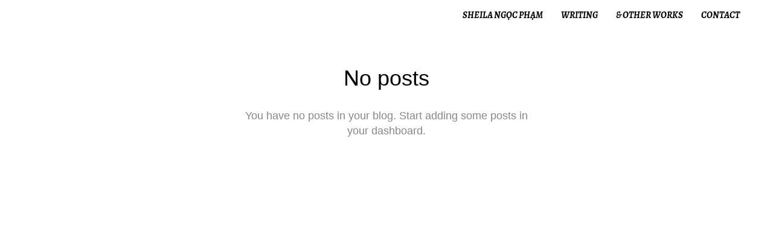

--- FILE ---
content_type: text/html; charset=UTF-8
request_url: https://www.sheilatakeabow.com/category/book
body_size: 12157
content:
<!DOCTYPE html>
<html lang="en-AU" data-semplice="5.3.3">
	<head>
		<meta charset="UTF-8" />
		<meta name="viewport" content="width=device-width, initial-scale=1.0, maximum-scale=1.0" />
		<title>Book &#8211; Sheila Ngọc Phạm</title>
<meta name='robots' content='max-image-preview:large' />
<link rel="alternate" type="application/rss+xml" title="Sheila Ngọc Phạm &raquo; Book Category Feed" href="https://www.sheilatakeabow.com/category/book/feed" />
		<!-- This site uses the Google Analytics by MonsterInsights plugin v7.18.0 - Using Analytics tracking - https://www.monsterinsights.com/ -->
		<!-- Note: MonsterInsights is not currently configured on this site. The site owner needs to authenticate with Google Analytics in the MonsterInsights settings panel. -->
					<!-- No UA code set -->
				<!-- / Google Analytics by MonsterInsights -->
		<style id='wp-img-auto-sizes-contain-inline-css' type='text/css'>
img:is([sizes=auto i],[sizes^="auto," i]){contain-intrinsic-size:3000px 1500px}
/*# sourceURL=wp-img-auto-sizes-contain-inline-css */
</style>
<style id='wp-emoji-styles-inline-css' type='text/css'>

	img.wp-smiley, img.emoji {
		display: inline !important;
		border: none !important;
		box-shadow: none !important;
		height: 1em !important;
		width: 1em !important;
		margin: 0 0.07em !important;
		vertical-align: -0.1em !important;
		background: none !important;
		padding: 0 !important;
	}
/*# sourceURL=wp-emoji-styles-inline-css */
</style>
<style id='wp-block-library-inline-css' type='text/css'>
:root{--wp-block-synced-color:#7a00df;--wp-block-synced-color--rgb:122,0,223;--wp-bound-block-color:var(--wp-block-synced-color);--wp-editor-canvas-background:#ddd;--wp-admin-theme-color:#007cba;--wp-admin-theme-color--rgb:0,124,186;--wp-admin-theme-color-darker-10:#006ba1;--wp-admin-theme-color-darker-10--rgb:0,107,160.5;--wp-admin-theme-color-darker-20:#005a87;--wp-admin-theme-color-darker-20--rgb:0,90,135;--wp-admin-border-width-focus:2px}@media (min-resolution:192dpi){:root{--wp-admin-border-width-focus:1.5px}}.wp-element-button{cursor:pointer}:root .has-very-light-gray-background-color{background-color:#eee}:root .has-very-dark-gray-background-color{background-color:#313131}:root .has-very-light-gray-color{color:#eee}:root .has-very-dark-gray-color{color:#313131}:root .has-vivid-green-cyan-to-vivid-cyan-blue-gradient-background{background:linear-gradient(135deg,#00d084,#0693e3)}:root .has-purple-crush-gradient-background{background:linear-gradient(135deg,#34e2e4,#4721fb 50%,#ab1dfe)}:root .has-hazy-dawn-gradient-background{background:linear-gradient(135deg,#faaca8,#dad0ec)}:root .has-subdued-olive-gradient-background{background:linear-gradient(135deg,#fafae1,#67a671)}:root .has-atomic-cream-gradient-background{background:linear-gradient(135deg,#fdd79a,#004a59)}:root .has-nightshade-gradient-background{background:linear-gradient(135deg,#330968,#31cdcf)}:root .has-midnight-gradient-background{background:linear-gradient(135deg,#020381,#2874fc)}:root{--wp--preset--font-size--normal:16px;--wp--preset--font-size--huge:42px}.has-regular-font-size{font-size:1em}.has-larger-font-size{font-size:2.625em}.has-normal-font-size{font-size:var(--wp--preset--font-size--normal)}.has-huge-font-size{font-size:var(--wp--preset--font-size--huge)}.has-text-align-center{text-align:center}.has-text-align-left{text-align:left}.has-text-align-right{text-align:right}.has-fit-text{white-space:nowrap!important}#end-resizable-editor-section{display:none}.aligncenter{clear:both}.items-justified-left{justify-content:flex-start}.items-justified-center{justify-content:center}.items-justified-right{justify-content:flex-end}.items-justified-space-between{justify-content:space-between}.screen-reader-text{border:0;clip-path:inset(50%);height:1px;margin:-1px;overflow:hidden;padding:0;position:absolute;width:1px;word-wrap:normal!important}.screen-reader-text:focus{background-color:#ddd;clip-path:none;color:#444;display:block;font-size:1em;height:auto;left:5px;line-height:normal;padding:15px 23px 14px;text-decoration:none;top:5px;width:auto;z-index:100000}html :where(.has-border-color){border-style:solid}html :where([style*=border-top-color]){border-top-style:solid}html :where([style*=border-right-color]){border-right-style:solid}html :where([style*=border-bottom-color]){border-bottom-style:solid}html :where([style*=border-left-color]){border-left-style:solid}html :where([style*=border-width]){border-style:solid}html :where([style*=border-top-width]){border-top-style:solid}html :where([style*=border-right-width]){border-right-style:solid}html :where([style*=border-bottom-width]){border-bottom-style:solid}html :where([style*=border-left-width]){border-left-style:solid}html :where(img[class*=wp-image-]){height:auto;max-width:100%}:where(figure){margin:0 0 1em}html :where(.is-position-sticky){--wp-admin--admin-bar--position-offset:var(--wp-admin--admin-bar--height,0px)}@media screen and (max-width:600px){html :where(.is-position-sticky){--wp-admin--admin-bar--position-offset:0px}}

/*# sourceURL=wp-block-library-inline-css */
</style><style id='global-styles-inline-css' type='text/css'>
:root{--wp--preset--aspect-ratio--square: 1;--wp--preset--aspect-ratio--4-3: 4/3;--wp--preset--aspect-ratio--3-4: 3/4;--wp--preset--aspect-ratio--3-2: 3/2;--wp--preset--aspect-ratio--2-3: 2/3;--wp--preset--aspect-ratio--16-9: 16/9;--wp--preset--aspect-ratio--9-16: 9/16;--wp--preset--color--black: #000000;--wp--preset--color--cyan-bluish-gray: #abb8c3;--wp--preset--color--white: #ffffff;--wp--preset--color--pale-pink: #f78da7;--wp--preset--color--vivid-red: #cf2e2e;--wp--preset--color--luminous-vivid-orange: #ff6900;--wp--preset--color--luminous-vivid-amber: #fcb900;--wp--preset--color--light-green-cyan: #7bdcb5;--wp--preset--color--vivid-green-cyan: #00d084;--wp--preset--color--pale-cyan-blue: #8ed1fc;--wp--preset--color--vivid-cyan-blue: #0693e3;--wp--preset--color--vivid-purple: #9b51e0;--wp--preset--gradient--vivid-cyan-blue-to-vivid-purple: linear-gradient(135deg,rgb(6,147,227) 0%,rgb(155,81,224) 100%);--wp--preset--gradient--light-green-cyan-to-vivid-green-cyan: linear-gradient(135deg,rgb(122,220,180) 0%,rgb(0,208,130) 100%);--wp--preset--gradient--luminous-vivid-amber-to-luminous-vivid-orange: linear-gradient(135deg,rgb(252,185,0) 0%,rgb(255,105,0) 100%);--wp--preset--gradient--luminous-vivid-orange-to-vivid-red: linear-gradient(135deg,rgb(255,105,0) 0%,rgb(207,46,46) 100%);--wp--preset--gradient--very-light-gray-to-cyan-bluish-gray: linear-gradient(135deg,rgb(238,238,238) 0%,rgb(169,184,195) 100%);--wp--preset--gradient--cool-to-warm-spectrum: linear-gradient(135deg,rgb(74,234,220) 0%,rgb(151,120,209) 20%,rgb(207,42,186) 40%,rgb(238,44,130) 60%,rgb(251,105,98) 80%,rgb(254,248,76) 100%);--wp--preset--gradient--blush-light-purple: linear-gradient(135deg,rgb(255,206,236) 0%,rgb(152,150,240) 100%);--wp--preset--gradient--blush-bordeaux: linear-gradient(135deg,rgb(254,205,165) 0%,rgb(254,45,45) 50%,rgb(107,0,62) 100%);--wp--preset--gradient--luminous-dusk: linear-gradient(135deg,rgb(255,203,112) 0%,rgb(199,81,192) 50%,rgb(65,88,208) 100%);--wp--preset--gradient--pale-ocean: linear-gradient(135deg,rgb(255,245,203) 0%,rgb(182,227,212) 50%,rgb(51,167,181) 100%);--wp--preset--gradient--electric-grass: linear-gradient(135deg,rgb(202,248,128) 0%,rgb(113,206,126) 100%);--wp--preset--gradient--midnight: linear-gradient(135deg,rgb(2,3,129) 0%,rgb(40,116,252) 100%);--wp--preset--font-size--small: 13px;--wp--preset--font-size--medium: 20px;--wp--preset--font-size--large: 36px;--wp--preset--font-size--x-large: 42px;--wp--preset--spacing--20: 0.44rem;--wp--preset--spacing--30: 0.67rem;--wp--preset--spacing--40: 1rem;--wp--preset--spacing--50: 1.5rem;--wp--preset--spacing--60: 2.25rem;--wp--preset--spacing--70: 3.38rem;--wp--preset--spacing--80: 5.06rem;--wp--preset--shadow--natural: 6px 6px 9px rgba(0, 0, 0, 0.2);--wp--preset--shadow--deep: 12px 12px 50px rgba(0, 0, 0, 0.4);--wp--preset--shadow--sharp: 6px 6px 0px rgba(0, 0, 0, 0.2);--wp--preset--shadow--outlined: 6px 6px 0px -3px rgb(255, 255, 255), 6px 6px rgb(0, 0, 0);--wp--preset--shadow--crisp: 6px 6px 0px rgb(0, 0, 0);}:where(.is-layout-flex){gap: 0.5em;}:where(.is-layout-grid){gap: 0.5em;}body .is-layout-flex{display: flex;}.is-layout-flex{flex-wrap: wrap;align-items: center;}.is-layout-flex > :is(*, div){margin: 0;}body .is-layout-grid{display: grid;}.is-layout-grid > :is(*, div){margin: 0;}:where(.wp-block-columns.is-layout-flex){gap: 2em;}:where(.wp-block-columns.is-layout-grid){gap: 2em;}:where(.wp-block-post-template.is-layout-flex){gap: 1.25em;}:where(.wp-block-post-template.is-layout-grid){gap: 1.25em;}.has-black-color{color: var(--wp--preset--color--black) !important;}.has-cyan-bluish-gray-color{color: var(--wp--preset--color--cyan-bluish-gray) !important;}.has-white-color{color: var(--wp--preset--color--white) !important;}.has-pale-pink-color{color: var(--wp--preset--color--pale-pink) !important;}.has-vivid-red-color{color: var(--wp--preset--color--vivid-red) !important;}.has-luminous-vivid-orange-color{color: var(--wp--preset--color--luminous-vivid-orange) !important;}.has-luminous-vivid-amber-color{color: var(--wp--preset--color--luminous-vivid-amber) !important;}.has-light-green-cyan-color{color: var(--wp--preset--color--light-green-cyan) !important;}.has-vivid-green-cyan-color{color: var(--wp--preset--color--vivid-green-cyan) !important;}.has-pale-cyan-blue-color{color: var(--wp--preset--color--pale-cyan-blue) !important;}.has-vivid-cyan-blue-color{color: var(--wp--preset--color--vivid-cyan-blue) !important;}.has-vivid-purple-color{color: var(--wp--preset--color--vivid-purple) !important;}.has-black-background-color{background-color: var(--wp--preset--color--black) !important;}.has-cyan-bluish-gray-background-color{background-color: var(--wp--preset--color--cyan-bluish-gray) !important;}.has-white-background-color{background-color: var(--wp--preset--color--white) !important;}.has-pale-pink-background-color{background-color: var(--wp--preset--color--pale-pink) !important;}.has-vivid-red-background-color{background-color: var(--wp--preset--color--vivid-red) !important;}.has-luminous-vivid-orange-background-color{background-color: var(--wp--preset--color--luminous-vivid-orange) !important;}.has-luminous-vivid-amber-background-color{background-color: var(--wp--preset--color--luminous-vivid-amber) !important;}.has-light-green-cyan-background-color{background-color: var(--wp--preset--color--light-green-cyan) !important;}.has-vivid-green-cyan-background-color{background-color: var(--wp--preset--color--vivid-green-cyan) !important;}.has-pale-cyan-blue-background-color{background-color: var(--wp--preset--color--pale-cyan-blue) !important;}.has-vivid-cyan-blue-background-color{background-color: var(--wp--preset--color--vivid-cyan-blue) !important;}.has-vivid-purple-background-color{background-color: var(--wp--preset--color--vivid-purple) !important;}.has-black-border-color{border-color: var(--wp--preset--color--black) !important;}.has-cyan-bluish-gray-border-color{border-color: var(--wp--preset--color--cyan-bluish-gray) !important;}.has-white-border-color{border-color: var(--wp--preset--color--white) !important;}.has-pale-pink-border-color{border-color: var(--wp--preset--color--pale-pink) !important;}.has-vivid-red-border-color{border-color: var(--wp--preset--color--vivid-red) !important;}.has-luminous-vivid-orange-border-color{border-color: var(--wp--preset--color--luminous-vivid-orange) !important;}.has-luminous-vivid-amber-border-color{border-color: var(--wp--preset--color--luminous-vivid-amber) !important;}.has-light-green-cyan-border-color{border-color: var(--wp--preset--color--light-green-cyan) !important;}.has-vivid-green-cyan-border-color{border-color: var(--wp--preset--color--vivid-green-cyan) !important;}.has-pale-cyan-blue-border-color{border-color: var(--wp--preset--color--pale-cyan-blue) !important;}.has-vivid-cyan-blue-border-color{border-color: var(--wp--preset--color--vivid-cyan-blue) !important;}.has-vivid-purple-border-color{border-color: var(--wp--preset--color--vivid-purple) !important;}.has-vivid-cyan-blue-to-vivid-purple-gradient-background{background: var(--wp--preset--gradient--vivid-cyan-blue-to-vivid-purple) !important;}.has-light-green-cyan-to-vivid-green-cyan-gradient-background{background: var(--wp--preset--gradient--light-green-cyan-to-vivid-green-cyan) !important;}.has-luminous-vivid-amber-to-luminous-vivid-orange-gradient-background{background: var(--wp--preset--gradient--luminous-vivid-amber-to-luminous-vivid-orange) !important;}.has-luminous-vivid-orange-to-vivid-red-gradient-background{background: var(--wp--preset--gradient--luminous-vivid-orange-to-vivid-red) !important;}.has-very-light-gray-to-cyan-bluish-gray-gradient-background{background: var(--wp--preset--gradient--very-light-gray-to-cyan-bluish-gray) !important;}.has-cool-to-warm-spectrum-gradient-background{background: var(--wp--preset--gradient--cool-to-warm-spectrum) !important;}.has-blush-light-purple-gradient-background{background: var(--wp--preset--gradient--blush-light-purple) !important;}.has-blush-bordeaux-gradient-background{background: var(--wp--preset--gradient--blush-bordeaux) !important;}.has-luminous-dusk-gradient-background{background: var(--wp--preset--gradient--luminous-dusk) !important;}.has-pale-ocean-gradient-background{background: var(--wp--preset--gradient--pale-ocean) !important;}.has-electric-grass-gradient-background{background: var(--wp--preset--gradient--electric-grass) !important;}.has-midnight-gradient-background{background: var(--wp--preset--gradient--midnight) !important;}.has-small-font-size{font-size: var(--wp--preset--font-size--small) !important;}.has-medium-font-size{font-size: var(--wp--preset--font-size--medium) !important;}.has-large-font-size{font-size: var(--wp--preset--font-size--large) !important;}.has-x-large-font-size{font-size: var(--wp--preset--font-size--x-large) !important;}
/*# sourceURL=global-styles-inline-css */
</style>

<style id='classic-theme-styles-inline-css' type='text/css'>
/*! This file is auto-generated */
.wp-block-button__link{color:#fff;background-color:#32373c;border-radius:9999px;box-shadow:none;text-decoration:none;padding:calc(.667em + 2px) calc(1.333em + 2px);font-size:1.125em}.wp-block-file__button{background:#32373c;color:#fff;text-decoration:none}
/*# sourceURL=/wp-includes/css/classic-themes.min.css */
</style>
<link rel='stylesheet' id='wp-show-posts-css' href='https://www.sheilatakeabow.com/wp-content/plugins/wp-show-posts/css/wp-show-posts-min.css?ver=1.1.3' type='text/css' media='all' />
<link rel='stylesheet' id='semplice-stylesheet-css' href='https://www.sheilatakeabow.com/wp-content/themes/semplice5/style.css?ver=5.3.3' type='text/css' media='all' />
<link rel='stylesheet' id='semplice-frontend-stylesheet-css' href='https://www.sheilatakeabow.com/wp-content/themes/semplice5/assets/css/frontend.min.css?ver=5.3.3' type='text/css' media='all' />
<link rel='stylesheet' id='mediaelement-css' href='https://www.sheilatakeabow.com/wp-includes/js/mediaelement/mediaelementplayer-legacy.min.css?ver=4.2.17' type='text/css' media='all' />
<script type="text/javascript" src="https://www.sheilatakeabow.com/wp-includes/js/jquery/jquery.min.js?ver=3.7.1" id="jquery-core-js"></script>
<script type="text/javascript" src="https://www.sheilatakeabow.com/wp-includes/js/jquery/jquery-migrate.min.js?ver=3.4.1" id="jquery-migrate-js"></script>
<link rel="https://api.w.org/" href="https://www.sheilatakeabow.com/wp-json/" /><link rel="alternate" title="JSON" type="application/json" href="https://www.sheilatakeabow.com/wp-json/wp/v2/categories/16" /><link rel="EditURI" type="application/rsd+xml" title="RSD" href="https://www.sheilatakeabow.com/xmlrpc.php?rsd" />
<meta name="generator" content="WordPress 6.9" />
<style type="text/css" id="semplice-webfonts-selfhosted">@font-face {font-family: 'Telegraf-Medium';src: url('https://www.sheilatakeabow.com/wp-content/uploads/2020/12/Telegraf-Medium.ttf') format('truetype');}@font-face {font-family: 'Telegraf-UltraLight';src: url('https://www.sheilatakeabow.com/wp-content/uploads/2020/12/Telegraf-UltraLight.ttf') format('truetype');}@font-face {font-family: 'Telegraf-Black';src: url('https://www.sheilatakeabow.com/wp-content/uploads/2020/12/Telegraf-Black.ttf') format('truetype');}@font-face {font-family: 'Telegraf-Bold';src: url('https://www.sheilatakeabow.com/wp-content/uploads/2020/12/Telegraf-Bold.ttf') format('truetype');}@font-face {font-family: 'Telegraf-SemiBold';src: url('https://www.sheilatakeabow.com/wp-content/uploads/2020/12/Telegraf-SemiBold.ttf') format('truetype');}@font-face {font-family: 'Telegraf-UltraBold';src: url('https://www.sheilatakeabow.com/wp-content/uploads/2020/12/Telegraf-UltraBold.ttf') format('truetype');}@font-face {font-family: 'Telegraf-Light';src: url('https://www.sheilatakeabow.com/wp-content/uploads/2020/12/Telegraf-Light.ttf') format('truetype');}@font-face {font-family: 'Telegraf-Regular';src: url('https://www.sheilatakeabow.com/wp-content/uploads/2020/12/Telegraf-Regular.ttf') format('truetype');}@font-face {font-family: 'Alegreya-Regular-1';src: url('https://www.sheilatakeabow.com/wp-content/uploads/2020/12/Alegreya-Regular-1.ttf') format('truetype');}@font-face {font-family: 'Alegreya-Medium-1';src: url('https://www.sheilatakeabow.com/wp-content/uploads/2020/12/Alegreya-Medium-1.ttf') format('truetype');}@font-face {font-family: 'Alegreya-MediumItalic-1';src: url('https://www.sheilatakeabow.com/wp-content/uploads/2020/12/Alegreya-MediumItalic-1.ttf') format('truetype');}@font-face {font-family: 'Alegreya-Italic-1';src: url('https://www.sheilatakeabow.com/wp-content/uploads/2020/12/Alegreya-Italic-1.ttf') format('truetype');}@font-face {font-family: 'Alegreya-BoldItalic-1';src: url('https://www.sheilatakeabow.com/wp-content/uploads/2020/12/Alegreya-BoldItalic-1.ttf') format('truetype');}@font-face {font-family: 'Alegreya-ExtraBoldItalic-1';src: url('https://www.sheilatakeabow.com/wp-content/uploads/2020/12/Alegreya-ExtraBoldItalic-1.ttf') format('truetype');}@font-face {font-family: 'Alegreya-ExtraBold-1';src: url('https://www.sheilatakeabow.com/wp-content/uploads/2020/12/Alegreya-ExtraBold-1.ttf') format('truetype');}@font-face {font-family: 'Alegreya-Bold-1';src: url('https://www.sheilatakeabow.com/wp-content/uploads/2020/12/Alegreya-Bold-1.ttf') format('truetype');}@font-face {font-family: 'Alegreya-BlackItalic-1';src: url('https://www.sheilatakeabow.com/wp-content/uploads/2020/12/Alegreya-BlackItalic-1.ttf') format('truetype');}@font-face {font-family: 'Alegreya-Black-1';src: url('https://www.sheilatakeabow.com/wp-content/uploads/2020/12/Alegreya-Black-1.ttf') format('truetype');}@font-face {font-family: 'ApercuPro-Mono';src: url('https://www.sheilatakeabow.com/wp-content/uploads/2020/12/ApercuPro-Mono.ttf') format('truetype');}</style><style type="text/css" id="semplice-webfonts-css">.font_kgda2kssc, [data-font="font_kgda2kssc"], [data-font="font_kgda2kssc"] li a {font-family: "Telegraf-Medium", sans-serif;font-weight: 400;font-style: normal;}.font_84ppiirjm, [data-font="font_84ppiirjm"], [data-font="font_84ppiirjm"] li a {font-family: "Telegraf-UltraLight", sans-serif;font-weight: 400;font-style: normal;}.font_qrtzpbb2e, [data-font="font_qrtzpbb2e"], [data-font="font_qrtzpbb2e"] li a {font-family: "Telegraf-Bold", sans-serif;font-weight: 400;font-style: normal;}.font_hqc2u7oi9, [data-font="font_hqc2u7oi9"], [data-font="font_hqc2u7oi9"] li a {font-family: "Telegraf-Light", sans-serif;font-weight: 400;font-style: normal;}.font_sf7z6t357, [data-font="font_sf7z6t357"], [data-font="font_sf7z6t357"] li a {font-family: "Telegraf-Regular", sans-serif;font-weight: 400;font-style: normal;}.font_m2vzi1pim, [data-font="font_m2vzi1pim"], [data-font="font_m2vzi1pim"] li a {font-family: "Alegreya-Regular-1", serif;font-weight: 400;font-style: normal;}.font_0x8tsg47w, [data-font="font_0x8tsg47w"], [data-font="font_0x8tsg47w"] li a, #content-holder p, #content-holder li {font-family: "Alegreya-Medium-1", serif;font-weight: 400;font-style: normal;}.font_x68nqr57i, [data-font="font_x68nqr57i"], [data-font="font_x68nqr57i"] li a {font-family: "Alegreya-MediumItalic-1", serif;font-weight: 400;font-style: italic;}.font_ngk7s17cu, [data-font="font_ngk7s17cu"], [data-font="font_ngk7s17cu"] li a {font-family: "Alegreya-Italic-1", serif;font-weight: 400;font-style: italic;}.font_vtg5o73ts, [data-font="font_vtg5o73ts"], [data-font="font_vtg5o73ts"] li a, #content-holder h1, #content-holder h2, #content-holder h3 {font-family: "Alegreya-BoldItalic-1", serif;font-weight: 400;font-style: italic;}.font_tbv0fjqmo, [data-font="font_tbv0fjqmo"], [data-font="font_tbv0fjqmo"] li a {font-family: "Alegreya-Bold-1", serif;font-weight: 400;font-style: normal;}.font_82vvcu5wg, [data-font="font_82vvcu5wg"], [data-font="font_82vvcu5wg"] li a {font-family: "ApercuPro-Mono", sans-serif;font-weight: 400;font-style: normal;}</style>
		<style type="text/css" id="semplice-custom-css">
			
				@media screen and (min-width: 1170px) {
					.container-fluid, .container, .admin-container {
						padding: 0 0rem 0 0rem;
					}
				}
			.container {
			max-width: 1170px;
		}@media screen and (max-width: 1169px) { .row {
			margin-left: -10px;
			margin-right: -10px;
		}.column, .grid-column {
			padding-left: 10px;
			padding-right: 10px;
		}}@media screen and (min-width: 1170px) { .row {
			margin-left: -10px;
			margin-right: -10px;
		}.column, .grid-column {
			padding-left: 10px;
			padding-right: 10px;
		}}
			#content-holder h1 { font-size: 2.7777777777777777rem;line-height: 3.888888888888889rem;letter-spacing: 0.027777777777777776rem;}#content-holder h2 { letter-spacing: 0.027777777777777776rem;}#content-holder h3 { line-height: 1.6666666666666667rem;letter-spacing: 0.027777777777777776rem;}#content-holder p, #content-holder li { font-size: 1.0555555555555556rem;line-height: 1.3333333333333;letter-spacing: 0rem;}#content-holder .is-content p { margin-bottom: 1.3333333333333em; }#customize #custom_xbubu0bna p, #content-holder .custom_xbubu0bna { background-color:transparent;color:#000000;text-transform:none;font-family: "Alegreya-MediumItalic-1", serif;font-weight: 400;font-style: italic;font-size:4.444444444444445rem;line-height:5.555555555555555rem;letter-spacing:0.1111111111111111rem;padding:0rem;text-decoration:none;text-decoration-color:#000000;-webkit-text-stroke: 0rem transparent;border-color:#000000;border-width:0rem;border-style:solid; }#customize #custom_g1tnw0ejt span, #content-holder .custom_g1tnw0ejt { background-color:transparent;color:#000000;text-transform:none;font-family: "Alegreya-MediumItalic-1", serif;font-weight: 400;font-style: italic;font-size:1.1111111111111112rem;letter-spacing:0rem;padding:0rem;text-decoration:none;text-decoration-color:#000000;-webkit-text-stroke: 0rem #000000;border-color:#000000;border-width:0rem;border-style:solid; }#customize #custom_4rjei13oy span, #content-holder .custom_4rjei13oy { background-color:transparent;color:#000000;text-transform:uppercase;font-family: "ApercuPro-Mono", sans-serif;font-weight: 400;font-style: normal;font-size:0.8333333333333334rem;letter-spacing:0rem;padding:0rem;text-decoration:none;text-decoration-color:#000000;-webkit-text-stroke: 0rem #000000;border-color:#000000;border-width:0rem;border-style:solid; }#customize #custom_0tccrgnql p, #content-holder .custom_0tccrgnql { background-color:transparent;color:#000000;text-transform:none;font-family: "ApercuPro-Mono", sans-serif;font-weight: 400;font-style: normal;font-size:0.6666666666666666rem;line-height:0.6666666666666666rem;letter-spacing:0rem;padding:0rem;text-decoration:none;text-decoration-color:#000000;-webkit-text-stroke: 0rem #000000;border-color:#000000;border-width:0rem;border-style:solid; }#customize #custom_5sa1psbgi p, #content-holder .custom_5sa1psbgi { background-color:transparent;color:#000000;text-transform:uppercase;font-family: "Alegreya-MediumItalic-1", serif;font-weight: 400;font-style: italic;font-size:1.3888888888888888rem;line-height:1.6667rem;letter-spacing:0rem;padding:0rem;text-decoration:none;text-decoration-color:#000000;-webkit-text-stroke: 0rem #000000;border-color:#000000;border-width:0rem;border-style:solid; }#customize #custom_avc9ykkc4 p, #content-holder .custom_avc9ykkc4 { background-color:transparent;color:#000000;text-transform:none;font-family: "Telegraf-Medium", sans-serif;font-weight: 400;font-style: normal;font-size:1.3888888888888888rem;line-height:1.6666666666666667rem;letter-spacing:0rem;padding:0rem;text-decoration:none;text-decoration-color:#000000;-webkit-text-stroke: 0rem #000000;border-color:#000000;border-width:0rem;border-style:solid; }@media screen and (min-width: 992px) and (max-width: 1169.98px) { }@media screen and (min-width: 768px) and (max-width: 991.98px) { }@media screen and (min-width: 544px) and (max-width: 767.98px) { }@media screen and (max-width: 543.98px) { }
			
			
		.project-panel {
			background: transparent;
			padding: 2.5rem 0rem;
		}
		[data-pp-gutter="no"] .project-panel .pp-thumbs,
		.project-panel .pp-thumbs {
			margin-bottom: -1.666666666666667rem;
		}
		#content-holder .panel-label, .projectnav-preview .panel-label {
			color: #000000;
			font-size: 0.8333333333333334rem;
			text-transform: uppercase;
			padding-left: 0rem;
			padding-bottom: 1.666666666666667rem;
			text-align: left;
			line-height: 1;
		}
		.project-panel .pp-title {
			padding: 0.5555555555555556rem 0rem 1.666666666666667rem 0rem;
		}
		.project-panel .pp-title a {
			color: #000000; 
			font-size: 1.3888888888888888rem; 
			text-transform: none;
		} 
		.project-panel .pp-title span {
			color: #000000;
			font-size: 0.8333333333333334rem;
			text-transform: uppercase;
		}
		.semplice-next-prev {
			background: transparent;
			padding: 5.555555555555555rem 0rem 0rem 0rem;
		}
		.semplice-next-prev .np-inner {
			height: 5.555555555555555rem;
		}
		.semplice-next-prev .np-inner .np-link .np-prefix,
		.semplice-next-prev .np-inner .np-link .np-label {
			color: #000000;
			font-size: 0.8333333333333334rem;
			text-transform: none;
			letter-spacing: 0rem;
		}
		.semplice-next-prev .np-inner .np-link .np-text-above {
			padding-bottom: 2px;
		}
		.semplice-next-prev .np-inner .np-link .np-label-above {
			color: #000000;
			font-size: 0.8333333333333334rem;
			text-transform: uppercase;
			letter-spacing: 1px;
		}
		.semplice-next-prev .np-inner .np-link .np-text {
			padding: 0rem 0rem;
		}
		.semplice-next .np-text {
			margin-right: -0rem;
		}
		.semplice-next-prev .nextprev-seperator {
			width: 1px;
			margin: 1.6666666666666667rem -0px;
			background: #000000;
		}
	
			.np-link:hover {
				background: transparent;
			}
			.np-link:hover .np-text .np-label,
			.np-link:hover .np-text .np-prefix {
				color: #b5b5b5 !important;
			}
			.np-link:hover .np-label-above {
				color: #b5b5b5 !important;
			}
		
						.np-inner:hover .np-link { opacity: 0.4; }
						.np-inner .np-link:hover .np-bg { transform: scale(1.07); }
					
			.is-content { color: #000000; }a { color: #000000; }a:hover { color: #b5b5b5; }/* Styling front page underlined links */
.underline-links a {position: relative; display: inline-block;}

.underline-links a::before {
    content: '';
    position: absolute;
    z-index: 0;
    left: 0;
    right: 100%;
    bottom: 0;
    background: #000;
    height: 2px;
    -webkit-transition-property: right;
    transition-property: right;
    -webkit-transition-duration: 0.2s;
    transition-duration: 0.2s;
    -webkit-transition-timing-function: ease-out;
    transition-timing-function: ease-out;
}

.underline-links a:hover:before {right: 0 !important;}


/* Grayscale project thumbnails */
.masonry-item img {
  -webkit-filter: grayscale(100%); 
   filter: grayscale(100%);
   border: 1px solid #000;
}

.masonry-item:hover img {
  -webkit-filter: grayscale(0%);
  filter: grayscale(0%);
  border: 1px solid #000;
}

/* Styling Thumbnails */
.pp-thumb.column img {
  -webkit-filter: grayscale(100%); 
   filter: grayscale(100%);
   border: 0px solid #000;
}

.pp-thumb.column:hover img {
  -webkit-filter: grayscale(0%);
  filter: grayscale(0%);
  border: 0px solid #000;
}

/* Format Post title meta */
.wp-show-posts-entry-meta {
    font-family: "ApercuPro-Mono", sans-serif;
    font-weight: 400;
    font-style: normal;
}


/* Fix a horizontal scroll bug on mobile browsers */
body.open-menu #overlay-menu {
    overflow-y: scroll;
    overflow-x: hidden;
}
.semplice-navbar {
    width: 100%;
    overflow-x: hidden;
}
@media screen and (max-width: 543.98px)
.admin-container, .container, .container-fluid {
    padding: 0 1.11111rem;
    overflow-x: hidden;
}



/*No Underline/Underline on Hover*/
#content .content-block [data-module=text] a[data-mce-href], #content .semplice-cover [data-module=text] a[data-mce-href], #content-holder .content-block [data-module=text] a[data-mce-href], #content-holder .semplice-cover [data-module=text] a[data-mce-href] :not(.menu.item,.overlay-menu) {
    transition-property: color;
    text-decoration: underline !important;
}#nprogress .bar { background: #000000; }.back-to-top a svg { fill: transparent; }
			#content-holder .thumb .thumb-inner .thumb-hover {background-color: rgba(247, 241, 230, 1);background-size: auto;background-position: 0% 0%;background-repeat: no-repeat;}#content-holder .thumb .thumb-hover-meta { padding: 2.2222222222222223rem; }#content-holder .thumb .thumb-hover-meta .title { color: #ffffff; font-size: 1.33rem; text-transform: none; }#content-holder .thumb .thumb-hover-meta .category { color: #000000; font-size: 0.8333333333333334rem; text-transform: none; }#content-holder .thumb video { opacity: 1; }
		</style>
	
		<style type="text/css" id="notfound-post-css">
			#content-notfound { background: #eeeeee; }
			.nav_7oim7a0ng { background-color: transparent;; }.nav_7oim7a0ng { height: 2.7777777777777777rem; }.is-frontend #content-notfound .sections { margin-top: 2.7777777777777777rem; }.nav_7oim7a0ng .navbar-inner .hamburger { align-items: center; }.nav_7oim7a0ng .navbar-inner .hamburger a.menu-icon span { background-color: #000000; }.nav_7oim7a0ng .navbar-inner .hamburger a.menu-icon { width: 1.6666666666666667rem; }.nav_7oim7a0ng .navbar-inner .hamburger a.menu-icon span { height: 4px; }.nav_7oim7a0ng .navbar-inner .hamburger a.open-menu span::before { transform: translateY(-7px); }.nav_7oim7a0ng .navbar-inner .hamburger a.open-menu span::after { transform: translateY(7px); }.nav_7oim7a0ng .navbar-inner .hamburger a.open-menu:hover span::before { transform: translateY(-9px); }.nav_7oim7a0ng .navbar-inner .hamburger a.open-menu:hover span::after { transform: translateY(9px); }.nav_7oim7a0ng .navbar-inner .hamburger a.menu-icon { height: 18px; }.nav_7oim7a0ng .navbar-inner .hamburger a.menu-icon span { margin-top: 9px; }.nav_7oim7a0ng .navbar-inner .custom-hamburger img { width: 2.5555555555555554rem; }.nav_7oim7a0ng .navbar-inner nav ul li a span { color: #000000; }.nav_7oim7a0ng .navbar-inner nav ul li a { padding-left: 0.83333333333333rem; }.nav_7oim7a0ng .navbar-inner nav ul li a { padding-right: 0.83333333333333rem; }.nav_7oim7a0ng .navbar-inner nav ul li a span { text-transform: uppercase; }.nav_7oim7a0ng .navbar-inner nav.standard ul { align-items: center; }.nav_7oim7a0ng .navbar-inner nav ul li a:hover span, .navbar-inner nav ul li.current-menu-item a span, .navbar-inner nav ul li.current_page_item a span, .nav_7oim7a0ng .navbar-inner nav ul li.wrap-focus a span { color: #b5b5b5; }.nav_7oim7a0ng .navbar-inner nav ul li.current-menu-item a span { color: #b5b5b5; }.nav_7oim7a0ng .navbar-inner nav ul li.current_page_item a span { color: #b5b5b5; }[data-post-type="project"] .navbar-inner nav ul li.portfolio-grid a span, [data-post-type="post"] .navbar-inner nav ul li.blog-overview a span { color: #b5b5b5; }.nav_7oim7a0ng .navbar-inner nav ul li a:hover span { border-bottom-color: #000000; }.nav_7oim7a0ng .navbar-inner nav ul li.current-menu-item a span { border-bottom-color: #000000; }.nav_7oim7a0ng .navbar-inner nav ul li.current_page_item a span { border-bottom-color: #000000; }[data-post-type="project"] .navbar-inner nav ul li.portfolio-grid a span, [data-post-type="post"] .navbar-inner nav ul li.blog-overview a span { border-bottom-color: #000000; }#overlay-menu { background-color: rgba(243, 255, 234, 1); }#overlay-menu .overlay-menu-inner nav { text-align: left; }#overlay-menu .overlay-menu-inner nav ul li a span { font-size: 2.2222222222222223rem; }#overlay-menu .overlay-menu-inner nav ul li a span { color: #000000; }#overlay-menu .overlay-menu-inner nav ul li a { padding-top: 0.69444444444444rem; }#overlay-menu .overlay-menu-inner nav ul li a { padding-bottom: 0.69444444444444rem; }#overlay-menu .overlay-menu-inner nav ul li a span { border-bottom-width: 0.16666666666666666rem; }#overlay-menu .overlay-menu-inner nav ul li a span { padding-bottom: 0.16666666666666666rem; }@media screen and (min-width: 992px) and (max-width: 1169.98px) { .nav_7oim7a0ng .navbar-inner .hamburger a.menu-icon { height: 18px; }.nav_7oim7a0ng .navbar-inner .hamburger a.menu-icon span { margin-top: 9px; }}@media screen and (min-width: 768px) and (max-width: 991.98px) { .nav_7oim7a0ng .navbar-inner .hamburger a.menu-icon { height: 18px; }.nav_7oim7a0ng .navbar-inner .hamburger a.menu-icon span { margin-top: 9px; }}@media screen and (min-width: 544px) and (max-width: 767.98px) { .nav_7oim7a0ng .navbar-inner .hamburger a.menu-icon { height: 18px; }.nav_7oim7a0ng .navbar-inner .hamburger a.menu-icon span { margin-top: 9px; }}@media screen and (max-width: 543.98px) { .nav_7oim7a0ng .navbar-inner .hamburger a.menu-icon { height: 18px; }.nav_7oim7a0ng .navbar-inner .hamburger a.menu-icon span { margin-top: 9px; }}
		</style>
			<style>html{margin-top:0px!important;}#wpadminbar{top:auto!important;bottom:0;}</style>
		<link rel="shortcut icon" type="image/png" href="https://www.sheilatakeabow.com/wp-content/uploads/2020/12/Favicon-1.png" sizes="32x32">	</head>
	<body class="archive category category-book category-16 wp-theme-semplice5 is-frontend static-mode static-transitions mejs-semplice-ui"bgcolor="transparent" data-post-type="" data-post-id="">
		<div id="content-holder" data-active-post="notfound">
			
						<header class="nav_7oim7a0ng semplice-navbar active-navbar non-sticky-nav  cover-transparent" data-cover-transparent="enabled" data-bg-overlay-visibility="hidden" data-mobile-fallback="enabled">
							<div class="container" data-nav="logo-left-menu-right">
								<div class="navbar-inner menu-type-text" data-xl-width="12" data-navbar-type="container">
									<div class="logo navbar-left"><a href="https://www.sheilatakeabow.com" title="Sheila Ngọc Phạm"></a></div>
									<nav class="standard navbar-right" data-font="font_vtg5o73ts"><ul class="menu"><li class="menu-item menu-item-type-post_type menu-item-object-page menu-item-home menu-item-223"><a href="https://www.sheilatakeabow.com/"><span>Sheila Ngọc Phạm</span></a></li>
<li class="menu-item menu-item-type-post_type menu-item-object-page menu-item-234"><a href="https://www.sheilatakeabow.com/writing"><span>Writing</span></a></li>
<li class="menu-item menu-item-type-post_type menu-item-object-page menu-item-23"><a href="https://www.sheilatakeabow.com/other-works"><span>&#038; Other Works</span></a></li>
<li class="menu-item menu-item-type-post_type menu-item-object-page menu-item-222"><a href="https://www.sheilatakeabow.com/contact"><span>Contact</span></a></li>
</ul></nav>
									<div class="hamburger navbar-right semplice-menu"><a class="open-menu menu-icon"><span></span></a></div>
								</div>
							</div>
						</header>
						
				<div id="overlay-menu">
					<div class="overlay-menu-inner" data-xl-width="12">
						<nav class="overlay-nav" data-justify="left" data-align="align-middle" data-font="font_vtg5o73ts">
							<ul class="container"><li class="menu-item menu-item-type-post_type menu-item-object-page menu-item-home menu-item-223"><a href="https://www.sheilatakeabow.com/"><span>Sheila Ngọc Phạm</span></a></li>
<li class="menu-item menu-item-type-post_type menu-item-object-page menu-item-234"><a href="https://www.sheilatakeabow.com/writing"><span>Writing</span></a></li>
<li class="menu-item menu-item-type-post_type menu-item-object-page menu-item-23"><a href="https://www.sheilatakeabow.com/other-works"><span>&#038; Other Works</span></a></li>
<li class="menu-item menu-item-type-post_type menu-item-object-page menu-item-222"><a href="https://www.sheilatakeabow.com/contact"><span>Contact</span></a></li>
</ul>
						</nav>
					</div>
				</div>
			
					
			<div id="content-notfound" class="content-container active-content  hide-on-init">
				<div class="transition-wrap">
					<div class="sections">
						<section class="content-block">
<div class="no-content">
	No posts<br /><span>You have no posts in your blog. Start adding some posts in your dashboard.</span>
</div></section>
					</div>
				</div>
			</div>
		</div>
		<div class="pswp" tabindex="-1" role="dialog" aria-hidden="true">
	<div class="pswp__bg"></div>
	<div class="pswp__scroll-wrap">
		<div class="pswp__container">
			<div class="pswp__item"></div>
			<div class="pswp__item"></div>
			<div class="pswp__item"></div>
		</div>
		<div class="pswp__ui pswp__ui--hidden">
			<div class="pswp__top-bar">
				<div class="pswp__counter"></div>
				<button class="pswp__button pswp__button--close" title="Close (Esc)"></button>
				<button class="pswp__button pswp__button--share" title="Share"></button>
				<button class="pswp__button pswp__button--fs" title="Toggle fullscreen"></button>
				<button class="pswp__button pswp__button--zoom" title="Zoom in/out"></button>
				<div class="pswp__preloader">
					<div class="pswp__preloader__icn">
					  <div class="pswp__preloader__cut">
						<div class="pswp__preloader__donut"></div>
					  </div>
					</div>
				</div>
			</div>
			<div class="pswp__share-modal pswp__share-modal--hidden pswp__single-tap">
				<div class="pswp__share-tooltip"></div> 
			</div>
			<button class="pswp__button pswp__button--arrow--left" title="Previous (arrow left)">
			</button>
			<button class="pswp__button pswp__button--arrow--right" title="Next (arrow right)">
			</button>
			<div class="pswp__caption">
				<div class="pswp__caption__center"></div>
			</div>
		</div>
	</div>
</div>	<div class="back-to-top">
		<a class="semplice-event" data-event-type="helper" data-event="scrollToTop"><img src="https://www.sheilatakeabow.com/wp-content/uploads/2021/01/Arrow.svg" alt="Back to top Arrow"></a>
	</div>
	<script type="speculationrules">
{"prefetch":[{"source":"document","where":{"and":[{"href_matches":"/*"},{"not":{"href_matches":["/wp-*.php","/wp-admin/*","/wp-content/uploads/*","/wp-content/*","/wp-content/plugins/*","/wp-content/themes/semplice5/*","/*\\?(.+)"]}},{"not":{"selector_matches":"a[rel~=\"nofollow\"]"}},{"not":{"selector_matches":".no-prefetch, .no-prefetch a"}}]},"eagerness":"conservative"}]}
</script>
<script type="text/javascript" src="https://www.sheilatakeabow.com/wp-content/themes/semplice5/assets/js/shared.scripts.min.js?ver=5.3.3" id="semplice-shared-scripts-js"></script>
<script type="text/javascript" src="https://www.sheilatakeabow.com/wp-content/themes/semplice5/assets/js/frontend.scripts.min.js?ver=5.3.3" id="semplice-frontend-scripts-js"></script>
<script type="text/javascript" id="mediaelement-core-js-before">
/* <![CDATA[ */
var mejsL10n = {"language":"en","strings":{"mejs.download-file":"Download File","mejs.install-flash":"You are using a browser that does not have Flash player enabled or installed. Please turn on your Flash player plugin or download the latest version from https://get.adobe.com/flashplayer/","mejs.fullscreen":"Fullscreen","mejs.play":"Play","mejs.pause":"Pause","mejs.time-slider":"Time Slider","mejs.time-help-text":"Use Left/Right Arrow keys to advance one second, Up/Down arrows to advance ten seconds.","mejs.live-broadcast":"Live Broadcast","mejs.volume-help-text":"Use Up/Down Arrow keys to increase or decrease volume.","mejs.unmute":"Unmute","mejs.mute":"Mute","mejs.volume-slider":"Volume Slider","mejs.video-player":"Video Player","mejs.audio-player":"Audio Player","mejs.captions-subtitles":"Captions/Subtitles","mejs.captions-chapters":"Chapters","mejs.none":"None","mejs.afrikaans":"Afrikaans","mejs.albanian":"Albanian","mejs.arabic":"Arabic","mejs.belarusian":"Belarusian","mejs.bulgarian":"Bulgarian","mejs.catalan":"Catalan","mejs.chinese":"Chinese","mejs.chinese-simplified":"Chinese (Simplified)","mejs.chinese-traditional":"Chinese (Traditional)","mejs.croatian":"Croatian","mejs.czech":"Czech","mejs.danish":"Danish","mejs.dutch":"Dutch","mejs.english":"English","mejs.estonian":"Estonian","mejs.filipino":"Filipino","mejs.finnish":"Finnish","mejs.french":"French","mejs.galician":"Galician","mejs.german":"German","mejs.greek":"Greek","mejs.haitian-creole":"Haitian Creole","mejs.hebrew":"Hebrew","mejs.hindi":"Hindi","mejs.hungarian":"Hungarian","mejs.icelandic":"Icelandic","mejs.indonesian":"Indonesian","mejs.irish":"Irish","mejs.italian":"Italian","mejs.japanese":"Japanese","mejs.korean":"Korean","mejs.latvian":"Latvian","mejs.lithuanian":"Lithuanian","mejs.macedonian":"Macedonian","mejs.malay":"Malay","mejs.maltese":"Maltese","mejs.norwegian":"Norwegian","mejs.persian":"Persian","mejs.polish":"Polish","mejs.portuguese":"Portuguese","mejs.romanian":"Romanian","mejs.russian":"Russian","mejs.serbian":"Serbian","mejs.slovak":"Slovak","mejs.slovenian":"Slovenian","mejs.spanish":"Spanish","mejs.swahili":"Swahili","mejs.swedish":"Swedish","mejs.tagalog":"Tagalog","mejs.thai":"Thai","mejs.turkish":"Turkish","mejs.ukrainian":"Ukrainian","mejs.vietnamese":"Vietnamese","mejs.welsh":"Welsh","mejs.yiddish":"Yiddish"}};
//# sourceURL=mediaelement-core-js-before
/* ]]> */
</script>
<script type="text/javascript" src="https://www.sheilatakeabow.com/wp-includes/js/mediaelement/mediaelement-and-player.min.js?ver=4.2.17" id="mediaelement-core-js"></script>
<script type="text/javascript" src="https://www.sheilatakeabow.com/wp-includes/js/mediaelement/mediaelement-migrate.min.js?ver=6.9" id="mediaelement-migrate-js"></script>
<script type="text/javascript" id="mediaelement-js-extra">
/* <![CDATA[ */
var _wpmejsSettings = {"pluginPath":"/wp-includes/js/mediaelement/","classPrefix":"mejs-","stretching":"responsive","audioShortcodeLibrary":"mediaelement","videoShortcodeLibrary":"mediaelement"};
//# sourceURL=mediaelement-js-extra
/* ]]> */
</script>
<script type="text/javascript" id="semplice-frontend-js-js-extra">
/* <![CDATA[ */
var semplice = {"default_api_url":"https://www.sheilatakeabow.com/wp-json","semplice_api_url":"https://www.sheilatakeabow.com/wp-json/semplice/v1/frontend","template_dir":"https://www.sheilatakeabow.com/wp-content/themes/semplice5","category_base":"/category/","tag_base":"/tag/","nonce":"8abfd7261e","frontend_mode":"static","static_transitions":"enabled","site_name":"Sheila Ng\u1ecdc Ph\u1ea1m","base_url":"https://www.sheilatakeabow.com","frontpage_id":"215","blog_home":"https://www.sheilatakeabow.com/?page_id=135","blog_navbar":"nav_yzmx3kam6","sr_status":"enabled","blog_sr_status":"enabled","is_preview":"","password_form":"\r\n\u003Cdiv class=\"post-password-form\"\u003E\r\n\t\u003Cdiv class=\"inner\"\u003E\r\n\t\t\u003Cform action=\"https://www.sheilatakeabow.com/wp-login.php?action=postpass\" method=\"post\"\u003E\r\n\t\t\t\u003Cdiv class=\"password-lock\"\u003E\u003Csvg xmlns=\"http://www.w3.org/2000/svg\" width=\"35\" height=\"52\" viewBox=\"0 0 35 52\"\u003E\r\n  \u003Cpath id=\"Form_1\" data-name=\"Form 1\" d=\"M31.3,25.028H27.056a0.755,0.755,0,0,1-.752-0.757V14.654a8.8,8.8,0,1,0-17.608,0v9.616a0.755,0.755,0,0,1-.752.757H3.7a0.755,0.755,0,0,1-.752-0.757V14.654a14.556,14.556,0,1,1,29.111,0v9.616A0.755,0.755,0,0,1,31.3,25.028Zm-3.495-1.514h2.743V14.654a13.051,13.051,0,1,0-26.1,0v8.859H7.192V14.654a10.309,10.309,0,1,1,20.617,0v8.859Zm4.43,28.475H2.761A2.77,2.77,0,0,1,0,49.213V25.28a1.763,1.763,0,0,1,1.755-1.766H33.242A1.763,1.763,0,0,1,35,25.28V49.213A2.77,2.77,0,0,1,32.239,51.988ZM1.758,25.028a0.252,0.252,0,0,0-.251.252V49.213a1.259,1.259,0,0,0,1.254,1.262H32.239a1.259,1.259,0,0,0,1.254-1.262V25.28a0.252,0.252,0,0,0-.251-0.252H1.758ZM20.849,43h-6.7a0.75,0.75,0,0,1-.61-0.314,0.763,0.763,0,0,1-.1-0.682l1.471-4.44a4.1,4.1,0,1,1,5.184,0L21.563,42a0.763,0.763,0,0,1-.1.682A0.75,0.75,0,0,1,20.849,43ZM15.2,41.487H19.8l-1.319-3.979a0.76,0.76,0,0,1,.33-0.891,2.6,2.6,0,1,0-2.633,0,0.76,0.76,0,0,1,.33.891Z\"/\u003E\r\n\u003C/svg\u003E\r\n\u003C/div\u003E\r\n\t\t\t\u003Cp\u003EThis content is protected. \u003Cbr /\u003E\u003Cspan\u003ETo view, please enter the password.\u003C/span\u003E\u003C/p\u003E\r\n\t\t\t\u003Cdiv class=\"input-fields\"\u003E\r\n\t\t\t\t\u003Cinput name=\"post_password\" class=\"post-password-input\" type=\"password\" size=\"20\" maxlength=\"20\" placeholder=\"Enter password\" /\u003E\u003Cinput type=\"submit\" name=\"Submit\" value=\"Submit\" /\u003E\t\t\t\u003C/div\u003E\r\n\t\t\u003C/form\u003E\r\n\t\u003C/div\u003E\r\n\u003C/div\u003E\r\n\r\n","portfolio_order":[367,363,358,354,351,344,342,340,328,326,323,321,319,317,314,311,310,308,305,302,301,299,237,239,241,243,246,249,22,251,253,255,257,259,261,263,165,266,270,268,272,205,209,278,281,283],"gallery":{"prev":"\u003Csvg version=\"1.1\" id=\"Ebene_1\" xmlns=\"http://www.w3.org/2000/svg\" xmlns:xlink=\"http://www.w3.org/1999/xlink\" x=\"0px\" y=\"0px\"\n\twidth=\"18px\" height=\"40px\"  viewBox=\"0 0 18 40\" enable-background=\"new 0 0 18 40\" xml:space=\"preserve\"\u003E\n\u003Cg id=\"Ebene_2\"\u003E\n\t\u003Cg\u003E\n\t\t\u003Cpolygon points=\"16.3,40 0.3,20 16.3,0 17.7,1 2.5,20 17.7,39 \t\t\"/\u003E\n\t\u003C/g\u003E\n\u003C/g\u003E\n\u003C/svg\u003E\n","next":"\u003Csvg version=\"1.1\" id=\"Ebene_1\" xmlns=\"http://www.w3.org/2000/svg\" xmlns:xlink=\"http://www.w3.org/1999/xlink\" x=\"0px\" y=\"0px\"\n\twidth=\"18px\" height=\"40px\" viewBox=\"0 0 18 40\" enable-background=\"new 0 0 18 40\" xml:space=\"preserve\"\u003E\n\u003Cg id=\"Ebene_2\"\u003E\n\t\u003Cg\u003E\n\t\t\u003Cpolygon points=\"0.3,39 15.5,20 0.3,1 1.7,0 17.7,20 1.7,40 \t\t\"/\u003E\n\t\u003C/g\u003E\n\u003C/g\u003E\n\u003C/svg\u003E\n"}};
//# sourceURL=semplice-frontend-js-js-extra
/* ]]> */
</script>
<script type="text/javascript" src="https://www.sheilatakeabow.com/wp-content/themes/semplice5/assets/js/frontend.min.js?ver=5.3.3" id="semplice-frontend-js-js"></script>
<script id="wp-emoji-settings" type="application/json">
{"baseUrl":"https://s.w.org/images/core/emoji/17.0.2/72x72/","ext":".png","svgUrl":"https://s.w.org/images/core/emoji/17.0.2/svg/","svgExt":".svg","source":{"concatemoji":"https://www.sheilatakeabow.com/wp-includes/js/wp-emoji-release.min.js?ver=6.9"}}
</script>
<script type="module">
/* <![CDATA[ */
/*! This file is auto-generated */
const a=JSON.parse(document.getElementById("wp-emoji-settings").textContent),o=(window._wpemojiSettings=a,"wpEmojiSettingsSupports"),s=["flag","emoji"];function i(e){try{var t={supportTests:e,timestamp:(new Date).valueOf()};sessionStorage.setItem(o,JSON.stringify(t))}catch(e){}}function c(e,t,n){e.clearRect(0,0,e.canvas.width,e.canvas.height),e.fillText(t,0,0);t=new Uint32Array(e.getImageData(0,0,e.canvas.width,e.canvas.height).data);e.clearRect(0,0,e.canvas.width,e.canvas.height),e.fillText(n,0,0);const a=new Uint32Array(e.getImageData(0,0,e.canvas.width,e.canvas.height).data);return t.every((e,t)=>e===a[t])}function p(e,t){e.clearRect(0,0,e.canvas.width,e.canvas.height),e.fillText(t,0,0);var n=e.getImageData(16,16,1,1);for(let e=0;e<n.data.length;e++)if(0!==n.data[e])return!1;return!0}function u(e,t,n,a){switch(t){case"flag":return n(e,"\ud83c\udff3\ufe0f\u200d\u26a7\ufe0f","\ud83c\udff3\ufe0f\u200b\u26a7\ufe0f")?!1:!n(e,"\ud83c\udde8\ud83c\uddf6","\ud83c\udde8\u200b\ud83c\uddf6")&&!n(e,"\ud83c\udff4\udb40\udc67\udb40\udc62\udb40\udc65\udb40\udc6e\udb40\udc67\udb40\udc7f","\ud83c\udff4\u200b\udb40\udc67\u200b\udb40\udc62\u200b\udb40\udc65\u200b\udb40\udc6e\u200b\udb40\udc67\u200b\udb40\udc7f");case"emoji":return!a(e,"\ud83e\u1fac8")}return!1}function f(e,t,n,a){let r;const o=(r="undefined"!=typeof WorkerGlobalScope&&self instanceof WorkerGlobalScope?new OffscreenCanvas(300,150):document.createElement("canvas")).getContext("2d",{willReadFrequently:!0}),s=(o.textBaseline="top",o.font="600 32px Arial",{});return e.forEach(e=>{s[e]=t(o,e,n,a)}),s}function r(e){var t=document.createElement("script");t.src=e,t.defer=!0,document.head.appendChild(t)}a.supports={everything:!0,everythingExceptFlag:!0},new Promise(t=>{let n=function(){try{var e=JSON.parse(sessionStorage.getItem(o));if("object"==typeof e&&"number"==typeof e.timestamp&&(new Date).valueOf()<e.timestamp+604800&&"object"==typeof e.supportTests)return e.supportTests}catch(e){}return null}();if(!n){if("undefined"!=typeof Worker&&"undefined"!=typeof OffscreenCanvas&&"undefined"!=typeof URL&&URL.createObjectURL&&"undefined"!=typeof Blob)try{var e="postMessage("+f.toString()+"("+[JSON.stringify(s),u.toString(),c.toString(),p.toString()].join(",")+"));",a=new Blob([e],{type:"text/javascript"});const r=new Worker(URL.createObjectURL(a),{name:"wpTestEmojiSupports"});return void(r.onmessage=e=>{i(n=e.data),r.terminate(),t(n)})}catch(e){}i(n=f(s,u,c,p))}t(n)}).then(e=>{for(const n in e)a.supports[n]=e[n],a.supports.everything=a.supports.everything&&a.supports[n],"flag"!==n&&(a.supports.everythingExceptFlag=a.supports.everythingExceptFlag&&a.supports[n]);var t;a.supports.everythingExceptFlag=a.supports.everythingExceptFlag&&!a.supports.flag,a.supports.everything||((t=a.source||{}).concatemoji?r(t.concatemoji):t.wpemoji&&t.twemoji&&(r(t.twemoji),r(t.wpemoji)))});
//# sourceURL=https://www.sheilatakeabow.com/wp-includes/js/wp-emoji-loader.min.js
/* ]]> */
</script>
<script type="text/javascript" id="semplice-custom-javascript"><script>
(function($) {
  function initGrid(gridEl) {
    var $grid = $(gridEl);
    var $items = $grid.find('.masonry-item');    var isMobile = $(window).width() < 768;    if (isMobile) {
      $items.find('.thumb-inner > img').css('height', 'auto');
      return;
    }    var gridWidth = $grid.find('.masonry').width();
    var itemPadding = $items.first().css('padding-left');
    var gutter = Number(itemPadding.replace('px', ''));    var rows = [{
      size: 0,
      items: []
    }];
    var current = 0;    $items.each(function(index) {
      var $item = $(this);
      var itemSize = Number($item.attr('data-xl-width'));
      var newSize = rows[current].size + itemSize;      if (newSize <= 12) {
        rows[current].size = newSize;
        rows[current].items.push(index);
      } else {
        current += 1;
        rows[current] = {
          size: itemSize,
          items: [index],
        }
      }
    });    rows.forEach(function(row) {
      var height = row.items.reduce(function(acc, itemIndex) {
        var $item = $items.eq(itemIndex);
        var $image = $item.find('.thumb-inner > img');        var itemSize = Number($item.attr('data-xl-width'));
        var height = Number($image.attr('height'));
        var width = Number($image.attr('width'));
        var realWidth = (gridWidth * itemSize / 12) - (gutter * 2);
        var realHeight = height * realWidth / width;        var result = Math.floor(realHeight);
        return acc > result ? acc : result;
      }, 0);      row.items.forEach(function(itemIndex) {
        var $item = $items.eq(itemIndex);
        var $image = $item.find('.thumb-inner > img');        $image.css({
          transition: 'transform 0.3s ease',
          objectFit: 'cover',
          objectPosition: 'center',
          height: height + 'px'
        });
      });
    });
  }  function init() {
    var $gridElements = $('.sp-perfect-grid');
    $gridElements.each(function() {
      initGrid(this);
    });
  }  $(document).ready(init);
  $(window).resize(init);
})(jQuery);
</script></script>	</body>
</html>

--- FILE ---
content_type: image/svg+xml
request_url: https://www.sheilatakeabow.com/wp-content/uploads/2021/01/Arrow.svg
body_size: 655
content:
<?xml version="1.0" encoding="utf-8"?>
<!-- Generator: Adobe Illustrator 24.0.0, SVG Export Plug-In . SVG Version: 6.00 Build 0)  -->
<svg version="1.1" id="Layer_1" xmlns="http://www.w3.org/2000/svg" xmlns:xlink="http://www.w3.org/1999/xlink" x="0px" y="0px"
	 viewBox="0 0 306.1 390.2" style="enable-background:new 0 0 306.1 390.2;" xml:space="preserve">
<path d="M190.9,77.3c-21-34-27.9-68.6-28-69l-19.5,0l-0.1,0c-0.1,0.3-5.8,28.8-22.4,59.3c-0.1,0.2-0.2,0.4-0.3,0.6
	c-0.4,0.8-0.9,1.6-1.4,2.5c-0.2,0.4-0.5,0.8-0.7,1.2c-0.4,0.6-0.7,1.3-1.1,1.9c-0.3,0.5-0.6,1-0.9,1.5c-0.3,0.5-0.7,1.1-1,1.6
	c-0.4,0.7-0.9,1.4-1.3,2c-0.4,0.7-0.9,1.4-1.3,2.1c-0.4,0.6-0.8,1.2-1.2,1.8c-0.5,0.7-1,1.5-1.5,2.2c-0.4,0.5-0.8,1.1-1.1,1.6
	c-0.5,0.7-1,1.5-1.6,2.2c-0.4,0.5-0.7,1-1.1,1.4c-0.6,0.8-1.1,1.5-1.7,2.3c-0.3,0.4-0.7,0.8-1,1.3c-0.6,0.8-1.2,1.6-1.8,2.3
	c-0.3,0.4-0.6,0.7-0.9,1.1c-0.6,0.8-1.3,1.6-2,2.3c-0.3,0.3-0.6,0.7-0.9,1c-0.7,0.8-1.4,1.6-2.1,2.3c-0.3,0.3-0.5,0.6-0.8,0.9
	c-0.7,0.8-1.5,1.6-2.2,2.3c-0.2,0.3-0.5,0.5-0.8,0.8c-0.8,0.8-1.5,1.6-2.3,2.3c-0.2,0.2-0.5,0.4-0.7,0.7c-0.8,0.8-1.6,1.5-2.4,2.3
	c-0.2,0.2-0.4,0.4-0.6,0.6c-0.8,0.8-1.7,1.5-2.5,2.2c-0.2,0.2-0.4,0.3-0.6,0.5c-0.9,0.7-1.7,1.5-2.6,2.2c-0.2,0.1-0.4,0.3-0.6,0.4
	c-0.9,0.7-1.8,1.4-2.7,2.1c-0.2,0.1-0.4,0.3-0.5,0.4c-0.9,0.7-1.9,1.4-2.8,2c-0.2,0.1-0.3,0.2-0.5,0.3c-1,0.7-1.9,1.3-2.9,1.9
	c-0.2,0.1-0.3,0.2-0.5,0.3c-1,0.6-2,1.2-2.9,1.8c-0.2,0.1-0.3,0.2-0.5,0.3c-1,0.6-2,1.2-3,1.8c-0.2,0.1-0.3,0.2-0.5,0.2
	c-1,0.6-2.1,1.1-3.1,1.6c-0.2,0.1-0.3,0.2-0.5,0.2c-1,0.5-2.1,1-3.1,1.5c-0.2,0.1-0.3,0.2-0.5,0.2c-1,0.5-2.1,1-3.1,1.4
	c-0.2,0.1-0.4,0.2-0.6,0.2c-1,0.4-2.1,0.9-3.1,1.3c-0.2,0.1-0.4,0.2-0.6,0.2c-1,0.4-2.1,0.8-3.1,1.1c-0.2,0.1-0.5,0.1-0.7,0.2
	c-1,0.4-2.1,0.7-3.1,1c-0.3,0.1-0.5,0.2-0.8,0.2c-1,0.3-2,0.6-3.1,0.9c-0.3,0.1-0.6,0.1-0.9,0.2c-1,0.3-2,0.5-3,0.8
	c-0.3,0.1-0.7,0.1-1,0.2c-1,0.2-2,0.4-2.9,0.6c-0.4,0.1-0.8,0.1-1.2,0.2c-0.9,0.2-1.9,0.4-2.8,0.5c-0.5,0.1-0.9,0.1-1.4,0.2
	c-0.9,0.1-1.8,0.3-2.7,0.4c-0.6,0.1-1.1,0.1-1.7,0.2c-0.8,0.1-1.6,0.2-2.5,0.3c-0.6,0.1-1.3,0.1-1.9,0.2c-0.8,0.1-1.5,0.1-2.3,0.2
	c-0.8,0-1.6,0.1-2.4,0.1c-0.6,0-1.2,0.1-1.9,0.1c-1.4,0-2.9,0.1-4.3,0.1v25.5c53,0,97.3-32,128-82.1c0.9-1.4,1.7-2.9,2.6-4.3
	c0.2-0.4,0.5-0.8,0.7-1.2c0.6-1.1,1.3-2.2,1.9-3.4c0.2-0.3,0.4-0.7,0.6-1c0.8-1.4,1.5-2.8,2.2-4.2c0.2-0.3,0.3-0.6,0.5-0.9
	c0.7-1.3,1.4-2.7,2-4v311.7h20V68.2c3.1,6.2,6.5,12.6,10.5,19c30.7,50.1,75,82.1,128,82.1v-25.5C255.4,143.9,218.1,121.5,190.9,77.3
	z"/>
</svg>
